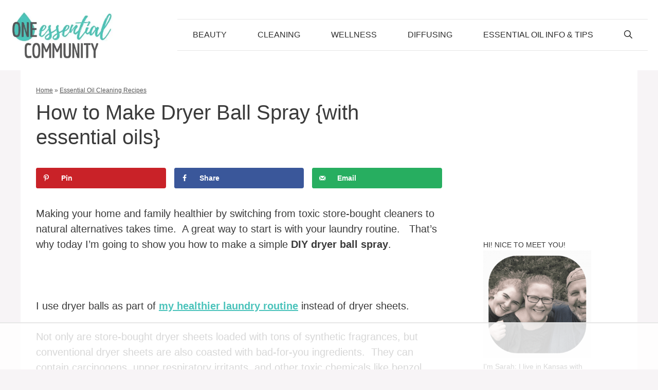

--- FILE ---
content_type: text/html
request_url: https://api.intentiq.com/profiles_engine/ProfilesEngineServlet?at=39&mi=10&dpi=936734067&pt=17&dpn=1&iiqidtype=2&iiqpcid=d2c66e10-bddd-43be-80fd-7a7266c7df36&iiqpciddate=1769019140099&pcid=6b63e096-2fe4-40f3-9073-9c0add0e0073&idtype=3&gdpr=0&japs=false&jaesc=0&jafc=0&jaensc=0&jsver=0.33&testGroup=A&source=pbjs&ABTestingConfigurationSource=group&abtg=A&vrref=https%3A%2F%2Foneessentialcommunity.com
body_size: 52
content:
{"abPercentage":97,"adt":1,"ct":2,"isOptedOut":false,"data":{"eids":[]},"dbsaved":"false","ls":true,"cttl":86400000,"abTestUuid":"g_fae4490f-9ceb-4b9f-958e-dff992e3a975","tc":9,"sid":-586132644}

--- FILE ---
content_type: text/html; charset=utf-8
request_url: https://www.google.com/recaptcha/api2/aframe
body_size: 267
content:
<!DOCTYPE HTML><html><head><meta http-equiv="content-type" content="text/html; charset=UTF-8"></head><body><script nonce="EGrIFZM9PfczYUbfujoB8Q">/** Anti-fraud and anti-abuse applications only. See google.com/recaptcha */ try{var clients={'sodar':'https://pagead2.googlesyndication.com/pagead/sodar?'};window.addEventListener("message",function(a){try{if(a.source===window.parent){var b=JSON.parse(a.data);var c=clients[b['id']];if(c){var d=document.createElement('img');d.src=c+b['params']+'&rc='+(localStorage.getItem("rc::a")?sessionStorage.getItem("rc::b"):"");window.document.body.appendChild(d);sessionStorage.setItem("rc::e",parseInt(sessionStorage.getItem("rc::e")||0)+1);localStorage.setItem("rc::h",'1769019160980');}}}catch(b){}});window.parent.postMessage("_grecaptcha_ready", "*");}catch(b){}</script></body></html>

--- FILE ---
content_type: text/css
request_url: https://ads.adthrive.com/sites/57d85d7de71d56d004095534/ads.min.css
body_size: 340
content:
.adthrive-sidebar.adthrive-stuck{
margin-top: 120px;
}

body.search .adthrive-content,
body.category .adthrive-content {
  width: 100%;
}

.adthrive-sidebar {
width:300px !important;
}

body:not(.adthrive-device-phone) .adthrive-recipe {
float:right;
margin-left:10px;
}

/*mobile sticky video close button adjustment */
.adthrive-device-phone .adthrive-player-close{
 font-size: 14px;
 height: 40px;
 top: 174px;
 border-radius: 0px;
}

/* confirm click footer ad fix test */
body.adthrive-device-phone .adthrive-footer.adthrive-sticky {
padding-top:0px;
overflow:visible !important;
border-top:0px !important;
}
body.adthrive-device-phone .adthrive-sticky.adthrive-footer>.adthrive-close {
top:-25px !important;
right:0px !important;
border-radius: 0px !important;
line-height: 24px !important;
font-size: 24px !important;
}
/* confirm click footer ad fix test  end */

body.archive .adthrive-content {
  grid-column: 1 / -1;
}

.adthrive-player-position.adthrive-collapse-mobile.adthrive-collapse-top-center,
.adthrive-collapse-mobile-background{
z-index:1;
}

--- FILE ---
content_type: text/plain
request_url: https://rtb.openx.net/openrtbb/prebidjs
body_size: -230
content:
{"id":"0f90a85c-1d32-4d3b-9484-9527506b5f60","nbr":0}

--- FILE ---
content_type: text/plain
request_url: https://rtb.openx.net/openrtbb/prebidjs
body_size: -230
content:
{"id":"ee0d4836-4220-4b50-a8d9-c957b29e667e","nbr":0}

--- FILE ---
content_type: text/plain
request_url: https://rtb.openx.net/openrtbb/prebidjs
body_size: -230
content:
{"id":"a6abe499-de69-4c72-a13b-25d4e9d10f2d","nbr":0}

--- FILE ---
content_type: text/plain
request_url: https://rtb.openx.net/openrtbb/prebidjs
body_size: -230
content:
{"id":"cc3961cd-65a2-4b27-8225-480bd91c53b7","nbr":0}

--- FILE ---
content_type: text/plain
request_url: https://rtb.openx.net/openrtbb/prebidjs
body_size: -230
content:
{"id":"87865b20-592d-42af-89c1-52b44e3724f0","nbr":0}

--- FILE ---
content_type: text/plain
request_url: https://rtb.openx.net/openrtbb/prebidjs
body_size: -230
content:
{"id":"af37cd5d-60d2-423a-813d-25d5d743cee0","nbr":0}

--- FILE ---
content_type: text/plain
request_url: https://rtb.openx.net/openrtbb/prebidjs
body_size: -230
content:
{"id":"22eb0ed5-1ab2-4e3c-84fd-1db911eed1f1","nbr":0}

--- FILE ---
content_type: text/plain
request_url: https://rtb.openx.net/openrtbb/prebidjs
body_size: -230
content:
{"id":"00cc781c-7f14-4e22-9099-ec9cc16b9c23","nbr":0}

--- FILE ---
content_type: text/plain
request_url: https://rtb.openx.net/openrtbb/prebidjs
body_size: -230
content:
{"id":"858369b2-1d2a-412c-8a73-0b2c1d067b6b","nbr":0}

--- FILE ---
content_type: text/plain; charset=UTF-8
request_url: https://at.teads.tv/fpc?analytics_tag_id=PUB_17002&tfpvi=&gdpr_consent=&gdpr_status=22&gdpr_reason=220&ccpa_consent=&sv=prebid-v1
body_size: 56
content:
OWRjNTUzNDQtZTkyNC00MTA1LWIxZDMtZWVmMDIxYjEzN2Q2Iy03LTY=

--- FILE ---
content_type: text/plain
request_url: https://rtb.openx.net/openrtbb/prebidjs
body_size: -87
content:
{"id":"6c020eab-e732-4f63-b2a7-c230fb83d747","nbr":0}

--- FILE ---
content_type: text/plain
request_url: https://rtb.openx.net/openrtbb/prebidjs
body_size: -230
content:
{"id":"317280fc-a5bc-4505-b2d8-5e5859aaa21c","nbr":0}

--- FILE ---
content_type: text/plain
request_url: https://rtb.openx.net/openrtbb/prebidjs
body_size: -230
content:
{"id":"c8bfa796-c1fc-4a9e-b0c7-70f2e5d34962","nbr":0}

--- FILE ---
content_type: text/plain
request_url: https://rtb.openx.net/openrtbb/prebidjs
body_size: -230
content:
{"id":"dc16acc1-d01d-4a0f-af91-992bae03bfd7","nbr":0}

--- FILE ---
content_type: text/plain
request_url: https://rtb.openx.net/openrtbb/prebidjs
body_size: -230
content:
{"id":"e30070c3-dbf2-4e45-9477-31ac808ce14a","nbr":0}

--- FILE ---
content_type: text/plain
request_url: https://rtb.openx.net/openrtbb/prebidjs
body_size: -230
content:
{"id":"bf318ab3-47f8-4bae-a038-29c16f95e9ab","nbr":0}

--- FILE ---
content_type: text/plain
request_url: https://rtb.openx.net/openrtbb/prebidjs
body_size: -230
content:
{"id":"f31f09c6-d098-463a-bd37-f696310180be","nbr":0}

--- FILE ---
content_type: text/plain
request_url: https://rtb.openx.net/openrtbb/prebidjs
body_size: -230
content:
{"id":"ad7bece1-2336-4c81-b760-a8247c6d63fe","nbr":0}

--- FILE ---
content_type: text/plain
request_url: https://rtb.openx.net/openrtbb/prebidjs
body_size: -230
content:
{"id":"628a38b6-d3b9-41c8-abea-c5ab3ee951c5","nbr":0}

--- FILE ---
content_type: text/plain
request_url: https://rtb.openx.net/openrtbb/prebidjs
body_size: -230
content:
{"id":"2d6a697b-9eb9-4da2-957a-44d7f6a09215","nbr":0}

--- FILE ---
content_type: text/plain
request_url: https://rtb.openx.net/openrtbb/prebidjs
body_size: -230
content:
{"id":"51fb9ca2-cfce-4246-a4af-974690d7e4e8","nbr":0}

--- FILE ---
content_type: text/plain
request_url: https://rtb.openx.net/openrtbb/prebidjs
body_size: -230
content:
{"id":"aeacd1a7-1aac-4210-af7a-99573dd67c58","nbr":0}